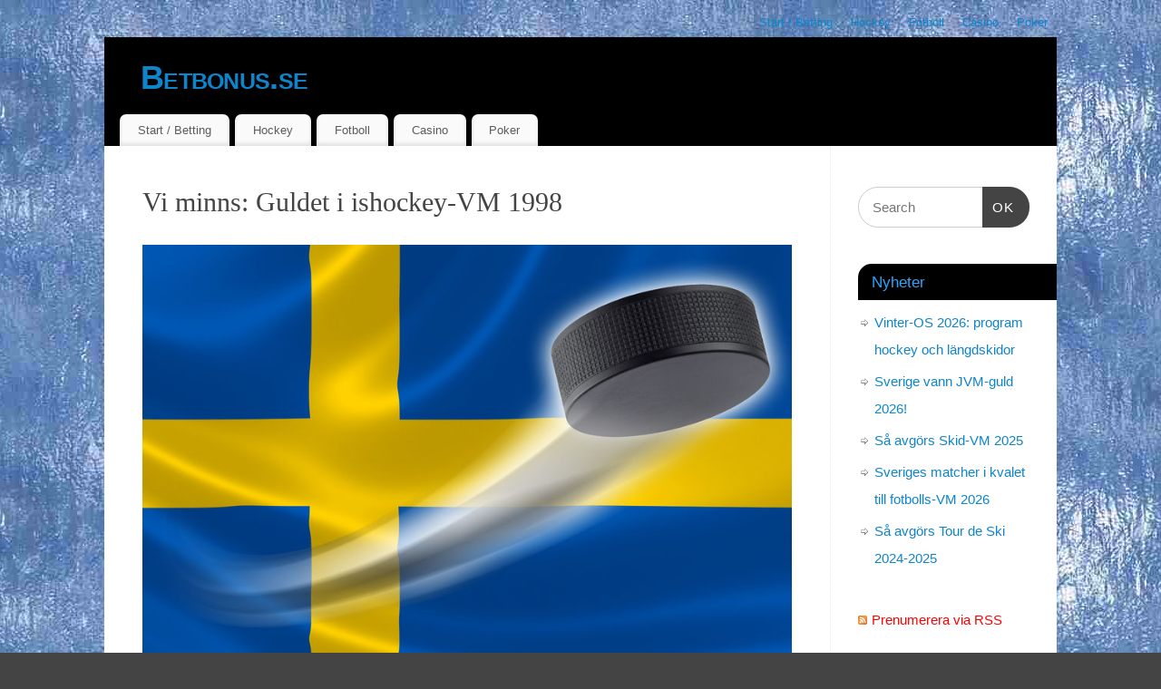

--- FILE ---
content_type: text/html; charset=UTF-8
request_url: https://www.betbonus.se/vi-minns-guldet-ishockey-vm-1998/
body_size: 15690
content:
<!DOCTYPE html>
<html lang="sv-SE">
<head>
<meta http-equiv="Content-Type" content="text/html; charset=UTF-8" />
<meta name="viewport" content="width=device-width, user-scalable=no, initial-scale=1.0, minimum-scale=1.0, maximum-scale=1.0">
<link rel="profile" href="https://gmpg.org/xfn/11" />
<link rel="pingback" href="https://www.betbonus.se/wordpress/xmlrpc.php" />
<meta name='robots' content='index, follow, max-image-preview:large, max-snippet:-1, max-video-preview:-1' />
	<style>img:is([sizes="auto" i], [sizes^="auto," i]) { contain-intrinsic-size: 3000px 1500px }</style>
	
	<!-- This site is optimized with the Yoast SEO plugin v26.8 - https://yoast.com/product/yoast-seo-wordpress/ -->
	<title>Vi minns: Guldet i ishockey-VM 1998 - Betbonus.se</title>
	<link rel="canonical" href="https://www.betbonus.se/vi-minns-guldet-ishockey-vm-1998/" />
	<meta property="og:locale" content="sv_SE" />
	<meta property="og:type" content="article" />
	<meta property="og:title" content="Vi minns: Guldet i ishockey-VM 1998 - Betbonus.se" />
	<meta property="og:description" content="Sportåret 1998 inleddes becksvart för Sverige och Tre Kronor med uttåg i kvartsfinalen i Vinter-OS i Nagano. Det var ett stjärnspäckat svenskt landslag som fick se sig besegrade av ärkerivalen Finland, som senare tog brons i turneringen. Sverige, och tränare Kent Forsberg, far till Peter Forsberg, fick dock chans till … Continue reading &rarr;" />
	<meta property="og:url" content="https://www.betbonus.se/vi-minns-guldet-ishockey-vm-1998/" />
	<meta property="og:site_name" content="Betbonus.se" />
	<meta property="article:published_time" content="2018-03-13T16:11:50+00:00" />
	<meta property="article:modified_time" content="2024-03-30T20:18:02+00:00" />
	<meta property="og:image" content="https://www.betbonus.se/wordpress/wp-content/uploads/2018/09/Team-Sweden.jpg" />
	<meta name="author" content="Betbonus" />
	<script type="application/ld+json" class="yoast-schema-graph">{"@context":"https://schema.org","@graph":[{"@type":"Article","@id":"https://www.betbonus.se/vi-minns-guldet-ishockey-vm-1998/#article","isPartOf":{"@id":"https://www.betbonus.se/vi-minns-guldet-ishockey-vm-1998/"},"author":{"name":"Betbonus","@id":"https://www.betbonus.se/#/schema/person/b6ca66af32366fe46aa1be11660eccdf"},"headline":"Vi minns: Guldet i ishockey-VM 1998","datePublished":"2018-03-13T16:11:50+00:00","dateModified":"2024-03-30T20:18:02+00:00","mainEntityOfPage":{"@id":"https://www.betbonus.se/vi-minns-guldet-ishockey-vm-1998/"},"wordCount":411,"image":{"@id":"https://www.betbonus.se/vi-minns-guldet-ishockey-vm-1998/#primaryimage"},"thumbnailUrl":"https://www.betbonus.se/wordpress/wp-content/uploads/2018/09/Team-Sweden.jpg","keywords":["hockeyvm","Trekronor"],"articleSection":["Hockey"],"inLanguage":"sv-SE"},{"@type":"WebPage","@id":"https://www.betbonus.se/vi-minns-guldet-ishockey-vm-1998/","url":"https://www.betbonus.se/vi-minns-guldet-ishockey-vm-1998/","name":"Vi minns: Guldet i ishockey-VM 1998 - Betbonus.se","isPartOf":{"@id":"https://www.betbonus.se/#website"},"primaryImageOfPage":{"@id":"https://www.betbonus.se/vi-minns-guldet-ishockey-vm-1998/#primaryimage"},"image":{"@id":"https://www.betbonus.se/vi-minns-guldet-ishockey-vm-1998/#primaryimage"},"thumbnailUrl":"https://www.betbonus.se/wordpress/wp-content/uploads/2018/09/Team-Sweden.jpg","datePublished":"2018-03-13T16:11:50+00:00","dateModified":"2024-03-30T20:18:02+00:00","author":{"@id":"https://www.betbonus.se/#/schema/person/b6ca66af32366fe46aa1be11660eccdf"},"breadcrumb":{"@id":"https://www.betbonus.se/vi-minns-guldet-ishockey-vm-1998/#breadcrumb"},"inLanguage":"sv-SE","potentialAction":[{"@type":"ReadAction","target":["https://www.betbonus.se/vi-minns-guldet-ishockey-vm-1998/"]}]},{"@type":"ImageObject","inLanguage":"sv-SE","@id":"https://www.betbonus.se/vi-minns-guldet-ishockey-vm-1998/#primaryimage","url":"https://www.betbonus.se/wordpress/wp-content/uploads/2018/09/Team-Sweden.jpg","contentUrl":"https://www.betbonus.se/wordpress/wp-content/uploads/2018/09/Team-Sweden.jpg","width":848,"height":565,"caption":"Team Sweden"},{"@type":"BreadcrumbList","@id":"https://www.betbonus.se/vi-minns-guldet-ishockey-vm-1998/#breadcrumb","itemListElement":[{"@type":"ListItem","position":1,"name":"Nyheter","item":"https://www.betbonus.se/nyheter/"},{"@type":"ListItem","position":2,"name":"Vi minns: Guldet i ishockey-VM 1998"}]},{"@type":"WebSite","@id":"https://www.betbonus.se/#website","url":"https://www.betbonus.se/","name":"Betbonus.se","description":"Sport och spel!","potentialAction":[{"@type":"SearchAction","target":{"@type":"EntryPoint","urlTemplate":"https://www.betbonus.se/?s={search_term_string}"},"query-input":{"@type":"PropertyValueSpecification","valueRequired":true,"valueName":"search_term_string"}}],"inLanguage":"sv-SE"},{"@type":"Person","@id":"https://www.betbonus.se/#/schema/person/b6ca66af32366fe46aa1be11660eccdf","name":"Betbonus","image":{"@type":"ImageObject","inLanguage":"sv-SE","@id":"https://www.betbonus.se/#/schema/person/image/","url":"https://secure.gravatar.com/avatar/046170dfad93546c7af5f160799d4f75f15f1389ac52b3fc6845a23e1cd77b0e?s=96&d=mm&r=g","contentUrl":"https://secure.gravatar.com/avatar/046170dfad93546c7af5f160799d4f75f15f1389ac52b3fc6845a23e1cd77b0e?s=96&d=mm&r=g","caption":"Betbonus"}}]}</script>
	<!-- / Yoast SEO plugin. -->


<link rel="alternate" type="application/rss+xml" title="Betbonus.se &raquo; Webbflöde" href="https://www.betbonus.se/feed/" />
<link rel="alternate" type="application/rss+xml" title="Betbonus.se &raquo; Kommentarsflöde" href="https://www.betbonus.se/comments/feed/" />
<link rel="alternate" type="application/rss+xml" title="Betbonus.se &raquo; Kommentarsflöde för Vi minns: Guldet i ishockey-VM 1998" href="https://www.betbonus.se/vi-minns-guldet-ishockey-vm-1998/feed/" />
		<!-- This site uses the Google Analytics by MonsterInsights plugin v9.11.1 - Using Analytics tracking - https://www.monsterinsights.com/ -->
							<script src="//www.googletagmanager.com/gtag/js?id=G-ECY48J7J5H"  data-cfasync="false" data-wpfc-render="false" type="text/javascript" async></script>
			<script data-cfasync="false" data-wpfc-render="false" type="text/javascript">
				var mi_version = '9.11.1';
				var mi_track_user = true;
				var mi_no_track_reason = '';
								var MonsterInsightsDefaultLocations = {"page_location":"https:\/\/www.betbonus.se\/vi-minns-guldet-ishockey-vm-1998\/"};
								if ( typeof MonsterInsightsPrivacyGuardFilter === 'function' ) {
					var MonsterInsightsLocations = (typeof MonsterInsightsExcludeQuery === 'object') ? MonsterInsightsPrivacyGuardFilter( MonsterInsightsExcludeQuery ) : MonsterInsightsPrivacyGuardFilter( MonsterInsightsDefaultLocations );
				} else {
					var MonsterInsightsLocations = (typeof MonsterInsightsExcludeQuery === 'object') ? MonsterInsightsExcludeQuery : MonsterInsightsDefaultLocations;
				}

								var disableStrs = [
										'ga-disable-G-ECY48J7J5H',
									];

				/* Function to detect opted out users */
				function __gtagTrackerIsOptedOut() {
					for (var index = 0; index < disableStrs.length; index++) {
						if (document.cookie.indexOf(disableStrs[index] + '=true') > -1) {
							return true;
						}
					}

					return false;
				}

				/* Disable tracking if the opt-out cookie exists. */
				if (__gtagTrackerIsOptedOut()) {
					for (var index = 0; index < disableStrs.length; index++) {
						window[disableStrs[index]] = true;
					}
				}

				/* Opt-out function */
				function __gtagTrackerOptout() {
					for (var index = 0; index < disableStrs.length; index++) {
						document.cookie = disableStrs[index] + '=true; expires=Thu, 31 Dec 2099 23:59:59 UTC; path=/';
						window[disableStrs[index]] = true;
					}
				}

				if ('undefined' === typeof gaOptout) {
					function gaOptout() {
						__gtagTrackerOptout();
					}
				}
								window.dataLayer = window.dataLayer || [];

				window.MonsterInsightsDualTracker = {
					helpers: {},
					trackers: {},
				};
				if (mi_track_user) {
					function __gtagDataLayer() {
						dataLayer.push(arguments);
					}

					function __gtagTracker(type, name, parameters) {
						if (!parameters) {
							parameters = {};
						}

						if (parameters.send_to) {
							__gtagDataLayer.apply(null, arguments);
							return;
						}

						if (type === 'event') {
														parameters.send_to = monsterinsights_frontend.v4_id;
							var hookName = name;
							if (typeof parameters['event_category'] !== 'undefined') {
								hookName = parameters['event_category'] + ':' + name;
							}

							if (typeof MonsterInsightsDualTracker.trackers[hookName] !== 'undefined') {
								MonsterInsightsDualTracker.trackers[hookName](parameters);
							} else {
								__gtagDataLayer('event', name, parameters);
							}
							
						} else {
							__gtagDataLayer.apply(null, arguments);
						}
					}

					__gtagTracker('js', new Date());
					__gtagTracker('set', {
						'developer_id.dZGIzZG': true,
											});
					if ( MonsterInsightsLocations.page_location ) {
						__gtagTracker('set', MonsterInsightsLocations);
					}
										__gtagTracker('config', 'G-ECY48J7J5H', {"forceSSL":"true"} );
										window.gtag = __gtagTracker;										(function () {
						/* https://developers.google.com/analytics/devguides/collection/analyticsjs/ */
						/* ga and __gaTracker compatibility shim. */
						var noopfn = function () {
							return null;
						};
						var newtracker = function () {
							return new Tracker();
						};
						var Tracker = function () {
							return null;
						};
						var p = Tracker.prototype;
						p.get = noopfn;
						p.set = noopfn;
						p.send = function () {
							var args = Array.prototype.slice.call(arguments);
							args.unshift('send');
							__gaTracker.apply(null, args);
						};
						var __gaTracker = function () {
							var len = arguments.length;
							if (len === 0) {
								return;
							}
							var f = arguments[len - 1];
							if (typeof f !== 'object' || f === null || typeof f.hitCallback !== 'function') {
								if ('send' === arguments[0]) {
									var hitConverted, hitObject = false, action;
									if ('event' === arguments[1]) {
										if ('undefined' !== typeof arguments[3]) {
											hitObject = {
												'eventAction': arguments[3],
												'eventCategory': arguments[2],
												'eventLabel': arguments[4],
												'value': arguments[5] ? arguments[5] : 1,
											}
										}
									}
									if ('pageview' === arguments[1]) {
										if ('undefined' !== typeof arguments[2]) {
											hitObject = {
												'eventAction': 'page_view',
												'page_path': arguments[2],
											}
										}
									}
									if (typeof arguments[2] === 'object') {
										hitObject = arguments[2];
									}
									if (typeof arguments[5] === 'object') {
										Object.assign(hitObject, arguments[5]);
									}
									if ('undefined' !== typeof arguments[1].hitType) {
										hitObject = arguments[1];
										if ('pageview' === hitObject.hitType) {
											hitObject.eventAction = 'page_view';
										}
									}
									if (hitObject) {
										action = 'timing' === arguments[1].hitType ? 'timing_complete' : hitObject.eventAction;
										hitConverted = mapArgs(hitObject);
										__gtagTracker('event', action, hitConverted);
									}
								}
								return;
							}

							function mapArgs(args) {
								var arg, hit = {};
								var gaMap = {
									'eventCategory': 'event_category',
									'eventAction': 'event_action',
									'eventLabel': 'event_label',
									'eventValue': 'event_value',
									'nonInteraction': 'non_interaction',
									'timingCategory': 'event_category',
									'timingVar': 'name',
									'timingValue': 'value',
									'timingLabel': 'event_label',
									'page': 'page_path',
									'location': 'page_location',
									'title': 'page_title',
									'referrer' : 'page_referrer',
								};
								for (arg in args) {
																		if (!(!args.hasOwnProperty(arg) || !gaMap.hasOwnProperty(arg))) {
										hit[gaMap[arg]] = args[arg];
									} else {
										hit[arg] = args[arg];
									}
								}
								return hit;
							}

							try {
								f.hitCallback();
							} catch (ex) {
							}
						};
						__gaTracker.create = newtracker;
						__gaTracker.getByName = newtracker;
						__gaTracker.getAll = function () {
							return [];
						};
						__gaTracker.remove = noopfn;
						__gaTracker.loaded = true;
						window['__gaTracker'] = __gaTracker;
					})();
									} else {
										console.log("");
					(function () {
						function __gtagTracker() {
							return null;
						}

						window['__gtagTracker'] = __gtagTracker;
						window['gtag'] = __gtagTracker;
					})();
									}
			</script>
							<!-- / Google Analytics by MonsterInsights -->
		<script type="text/javascript">
/* <![CDATA[ */
window._wpemojiSettings = {"baseUrl":"https:\/\/s.w.org\/images\/core\/emoji\/16.0.1\/72x72\/","ext":".png","svgUrl":"https:\/\/s.w.org\/images\/core\/emoji\/16.0.1\/svg\/","svgExt":".svg","source":{"concatemoji":"https:\/\/www.betbonus.se\/wordpress\/wp-includes\/js\/wp-emoji-release.min.js?ver=5d542aa87ca53c0f686ea7ab00016ec0"}};
/*! This file is auto-generated */
!function(s,n){var o,i,e;function c(e){try{var t={supportTests:e,timestamp:(new Date).valueOf()};sessionStorage.setItem(o,JSON.stringify(t))}catch(e){}}function p(e,t,n){e.clearRect(0,0,e.canvas.width,e.canvas.height),e.fillText(t,0,0);var t=new Uint32Array(e.getImageData(0,0,e.canvas.width,e.canvas.height).data),a=(e.clearRect(0,0,e.canvas.width,e.canvas.height),e.fillText(n,0,0),new Uint32Array(e.getImageData(0,0,e.canvas.width,e.canvas.height).data));return t.every(function(e,t){return e===a[t]})}function u(e,t){e.clearRect(0,0,e.canvas.width,e.canvas.height),e.fillText(t,0,0);for(var n=e.getImageData(16,16,1,1),a=0;a<n.data.length;a++)if(0!==n.data[a])return!1;return!0}function f(e,t,n,a){switch(t){case"flag":return n(e,"\ud83c\udff3\ufe0f\u200d\u26a7\ufe0f","\ud83c\udff3\ufe0f\u200b\u26a7\ufe0f")?!1:!n(e,"\ud83c\udde8\ud83c\uddf6","\ud83c\udde8\u200b\ud83c\uddf6")&&!n(e,"\ud83c\udff4\udb40\udc67\udb40\udc62\udb40\udc65\udb40\udc6e\udb40\udc67\udb40\udc7f","\ud83c\udff4\u200b\udb40\udc67\u200b\udb40\udc62\u200b\udb40\udc65\u200b\udb40\udc6e\u200b\udb40\udc67\u200b\udb40\udc7f");case"emoji":return!a(e,"\ud83e\udedf")}return!1}function g(e,t,n,a){var r="undefined"!=typeof WorkerGlobalScope&&self instanceof WorkerGlobalScope?new OffscreenCanvas(300,150):s.createElement("canvas"),o=r.getContext("2d",{willReadFrequently:!0}),i=(o.textBaseline="top",o.font="600 32px Arial",{});return e.forEach(function(e){i[e]=t(o,e,n,a)}),i}function t(e){var t=s.createElement("script");t.src=e,t.defer=!0,s.head.appendChild(t)}"undefined"!=typeof Promise&&(o="wpEmojiSettingsSupports",i=["flag","emoji"],n.supports={everything:!0,everythingExceptFlag:!0},e=new Promise(function(e){s.addEventListener("DOMContentLoaded",e,{once:!0})}),new Promise(function(t){var n=function(){try{var e=JSON.parse(sessionStorage.getItem(o));if("object"==typeof e&&"number"==typeof e.timestamp&&(new Date).valueOf()<e.timestamp+604800&&"object"==typeof e.supportTests)return e.supportTests}catch(e){}return null}();if(!n){if("undefined"!=typeof Worker&&"undefined"!=typeof OffscreenCanvas&&"undefined"!=typeof URL&&URL.createObjectURL&&"undefined"!=typeof Blob)try{var e="postMessage("+g.toString()+"("+[JSON.stringify(i),f.toString(),p.toString(),u.toString()].join(",")+"));",a=new Blob([e],{type:"text/javascript"}),r=new Worker(URL.createObjectURL(a),{name:"wpTestEmojiSupports"});return void(r.onmessage=function(e){c(n=e.data),r.terminate(),t(n)})}catch(e){}c(n=g(i,f,p,u))}t(n)}).then(function(e){for(var t in e)n.supports[t]=e[t],n.supports.everything=n.supports.everything&&n.supports[t],"flag"!==t&&(n.supports.everythingExceptFlag=n.supports.everythingExceptFlag&&n.supports[t]);n.supports.everythingExceptFlag=n.supports.everythingExceptFlag&&!n.supports.flag,n.DOMReady=!1,n.readyCallback=function(){n.DOMReady=!0}}).then(function(){return e}).then(function(){var e;n.supports.everything||(n.readyCallback(),(e=n.source||{}).concatemoji?t(e.concatemoji):e.wpemoji&&e.twemoji&&(t(e.twemoji),t(e.wpemoji)))}))}((window,document),window._wpemojiSettings);
/* ]]> */
</script>
<style id='wp-emoji-styles-inline-css' type='text/css'>

	img.wp-smiley, img.emoji {
		display: inline !important;
		border: none !important;
		box-shadow: none !important;
		height: 1em !important;
		width: 1em !important;
		margin: 0 0.07em !important;
		vertical-align: -0.1em !important;
		background: none !important;
		padding: 0 !important;
	}
</style>
<link rel='stylesheet' id='wp-block-library-css' href='https://www.betbonus.se/wordpress/wp-includes/css/dist/block-library/style.min.css?ver=5d542aa87ca53c0f686ea7ab00016ec0' type='text/css' media='all' />
<style id='classic-theme-styles-inline-css' type='text/css'>
/*! This file is auto-generated */
.wp-block-button__link{color:#fff;background-color:#32373c;border-radius:9999px;box-shadow:none;text-decoration:none;padding:calc(.667em + 2px) calc(1.333em + 2px);font-size:1.125em}.wp-block-file__button{background:#32373c;color:#fff;text-decoration:none}
</style>
<style id='global-styles-inline-css' type='text/css'>
:root{--wp--preset--aspect-ratio--square: 1;--wp--preset--aspect-ratio--4-3: 4/3;--wp--preset--aspect-ratio--3-4: 3/4;--wp--preset--aspect-ratio--3-2: 3/2;--wp--preset--aspect-ratio--2-3: 2/3;--wp--preset--aspect-ratio--16-9: 16/9;--wp--preset--aspect-ratio--9-16: 9/16;--wp--preset--color--black: #000000;--wp--preset--color--cyan-bluish-gray: #abb8c3;--wp--preset--color--white: #ffffff;--wp--preset--color--pale-pink: #f78da7;--wp--preset--color--vivid-red: #cf2e2e;--wp--preset--color--luminous-vivid-orange: #ff6900;--wp--preset--color--luminous-vivid-amber: #fcb900;--wp--preset--color--light-green-cyan: #7bdcb5;--wp--preset--color--vivid-green-cyan: #00d084;--wp--preset--color--pale-cyan-blue: #8ed1fc;--wp--preset--color--vivid-cyan-blue: #0693e3;--wp--preset--color--vivid-purple: #9b51e0;--wp--preset--gradient--vivid-cyan-blue-to-vivid-purple: linear-gradient(135deg,rgba(6,147,227,1) 0%,rgb(155,81,224) 100%);--wp--preset--gradient--light-green-cyan-to-vivid-green-cyan: linear-gradient(135deg,rgb(122,220,180) 0%,rgb(0,208,130) 100%);--wp--preset--gradient--luminous-vivid-amber-to-luminous-vivid-orange: linear-gradient(135deg,rgba(252,185,0,1) 0%,rgba(255,105,0,1) 100%);--wp--preset--gradient--luminous-vivid-orange-to-vivid-red: linear-gradient(135deg,rgba(255,105,0,1) 0%,rgb(207,46,46) 100%);--wp--preset--gradient--very-light-gray-to-cyan-bluish-gray: linear-gradient(135deg,rgb(238,238,238) 0%,rgb(169,184,195) 100%);--wp--preset--gradient--cool-to-warm-spectrum: linear-gradient(135deg,rgb(74,234,220) 0%,rgb(151,120,209) 20%,rgb(207,42,186) 40%,rgb(238,44,130) 60%,rgb(251,105,98) 80%,rgb(254,248,76) 100%);--wp--preset--gradient--blush-light-purple: linear-gradient(135deg,rgb(255,206,236) 0%,rgb(152,150,240) 100%);--wp--preset--gradient--blush-bordeaux: linear-gradient(135deg,rgb(254,205,165) 0%,rgb(254,45,45) 50%,rgb(107,0,62) 100%);--wp--preset--gradient--luminous-dusk: linear-gradient(135deg,rgb(255,203,112) 0%,rgb(199,81,192) 50%,rgb(65,88,208) 100%);--wp--preset--gradient--pale-ocean: linear-gradient(135deg,rgb(255,245,203) 0%,rgb(182,227,212) 50%,rgb(51,167,181) 100%);--wp--preset--gradient--electric-grass: linear-gradient(135deg,rgb(202,248,128) 0%,rgb(113,206,126) 100%);--wp--preset--gradient--midnight: linear-gradient(135deg,rgb(2,3,129) 0%,rgb(40,116,252) 100%);--wp--preset--font-size--small: 13px;--wp--preset--font-size--medium: 20px;--wp--preset--font-size--large: 36px;--wp--preset--font-size--x-large: 42px;--wp--preset--spacing--20: 0.44rem;--wp--preset--spacing--30: 0.67rem;--wp--preset--spacing--40: 1rem;--wp--preset--spacing--50: 1.5rem;--wp--preset--spacing--60: 2.25rem;--wp--preset--spacing--70: 3.38rem;--wp--preset--spacing--80: 5.06rem;--wp--preset--shadow--natural: 6px 6px 9px rgba(0, 0, 0, 0.2);--wp--preset--shadow--deep: 12px 12px 50px rgba(0, 0, 0, 0.4);--wp--preset--shadow--sharp: 6px 6px 0px rgba(0, 0, 0, 0.2);--wp--preset--shadow--outlined: 6px 6px 0px -3px rgba(255, 255, 255, 1), 6px 6px rgba(0, 0, 0, 1);--wp--preset--shadow--crisp: 6px 6px 0px rgba(0, 0, 0, 1);}:where(.is-layout-flex){gap: 0.5em;}:where(.is-layout-grid){gap: 0.5em;}body .is-layout-flex{display: flex;}.is-layout-flex{flex-wrap: wrap;align-items: center;}.is-layout-flex > :is(*, div){margin: 0;}body .is-layout-grid{display: grid;}.is-layout-grid > :is(*, div){margin: 0;}:where(.wp-block-columns.is-layout-flex){gap: 2em;}:where(.wp-block-columns.is-layout-grid){gap: 2em;}:where(.wp-block-post-template.is-layout-flex){gap: 1.25em;}:where(.wp-block-post-template.is-layout-grid){gap: 1.25em;}.has-black-color{color: var(--wp--preset--color--black) !important;}.has-cyan-bluish-gray-color{color: var(--wp--preset--color--cyan-bluish-gray) !important;}.has-white-color{color: var(--wp--preset--color--white) !important;}.has-pale-pink-color{color: var(--wp--preset--color--pale-pink) !important;}.has-vivid-red-color{color: var(--wp--preset--color--vivid-red) !important;}.has-luminous-vivid-orange-color{color: var(--wp--preset--color--luminous-vivid-orange) !important;}.has-luminous-vivid-amber-color{color: var(--wp--preset--color--luminous-vivid-amber) !important;}.has-light-green-cyan-color{color: var(--wp--preset--color--light-green-cyan) !important;}.has-vivid-green-cyan-color{color: var(--wp--preset--color--vivid-green-cyan) !important;}.has-pale-cyan-blue-color{color: var(--wp--preset--color--pale-cyan-blue) !important;}.has-vivid-cyan-blue-color{color: var(--wp--preset--color--vivid-cyan-blue) !important;}.has-vivid-purple-color{color: var(--wp--preset--color--vivid-purple) !important;}.has-black-background-color{background-color: var(--wp--preset--color--black) !important;}.has-cyan-bluish-gray-background-color{background-color: var(--wp--preset--color--cyan-bluish-gray) !important;}.has-white-background-color{background-color: var(--wp--preset--color--white) !important;}.has-pale-pink-background-color{background-color: var(--wp--preset--color--pale-pink) !important;}.has-vivid-red-background-color{background-color: var(--wp--preset--color--vivid-red) !important;}.has-luminous-vivid-orange-background-color{background-color: var(--wp--preset--color--luminous-vivid-orange) !important;}.has-luminous-vivid-amber-background-color{background-color: var(--wp--preset--color--luminous-vivid-amber) !important;}.has-light-green-cyan-background-color{background-color: var(--wp--preset--color--light-green-cyan) !important;}.has-vivid-green-cyan-background-color{background-color: var(--wp--preset--color--vivid-green-cyan) !important;}.has-pale-cyan-blue-background-color{background-color: var(--wp--preset--color--pale-cyan-blue) !important;}.has-vivid-cyan-blue-background-color{background-color: var(--wp--preset--color--vivid-cyan-blue) !important;}.has-vivid-purple-background-color{background-color: var(--wp--preset--color--vivid-purple) !important;}.has-black-border-color{border-color: var(--wp--preset--color--black) !important;}.has-cyan-bluish-gray-border-color{border-color: var(--wp--preset--color--cyan-bluish-gray) !important;}.has-white-border-color{border-color: var(--wp--preset--color--white) !important;}.has-pale-pink-border-color{border-color: var(--wp--preset--color--pale-pink) !important;}.has-vivid-red-border-color{border-color: var(--wp--preset--color--vivid-red) !important;}.has-luminous-vivid-orange-border-color{border-color: var(--wp--preset--color--luminous-vivid-orange) !important;}.has-luminous-vivid-amber-border-color{border-color: var(--wp--preset--color--luminous-vivid-amber) !important;}.has-light-green-cyan-border-color{border-color: var(--wp--preset--color--light-green-cyan) !important;}.has-vivid-green-cyan-border-color{border-color: var(--wp--preset--color--vivid-green-cyan) !important;}.has-pale-cyan-blue-border-color{border-color: var(--wp--preset--color--pale-cyan-blue) !important;}.has-vivid-cyan-blue-border-color{border-color: var(--wp--preset--color--vivid-cyan-blue) !important;}.has-vivid-purple-border-color{border-color: var(--wp--preset--color--vivid-purple) !important;}.has-vivid-cyan-blue-to-vivid-purple-gradient-background{background: var(--wp--preset--gradient--vivid-cyan-blue-to-vivid-purple) !important;}.has-light-green-cyan-to-vivid-green-cyan-gradient-background{background: var(--wp--preset--gradient--light-green-cyan-to-vivid-green-cyan) !important;}.has-luminous-vivid-amber-to-luminous-vivid-orange-gradient-background{background: var(--wp--preset--gradient--luminous-vivid-amber-to-luminous-vivid-orange) !important;}.has-luminous-vivid-orange-to-vivid-red-gradient-background{background: var(--wp--preset--gradient--luminous-vivid-orange-to-vivid-red) !important;}.has-very-light-gray-to-cyan-bluish-gray-gradient-background{background: var(--wp--preset--gradient--very-light-gray-to-cyan-bluish-gray) !important;}.has-cool-to-warm-spectrum-gradient-background{background: var(--wp--preset--gradient--cool-to-warm-spectrum) !important;}.has-blush-light-purple-gradient-background{background: var(--wp--preset--gradient--blush-light-purple) !important;}.has-blush-bordeaux-gradient-background{background: var(--wp--preset--gradient--blush-bordeaux) !important;}.has-luminous-dusk-gradient-background{background: var(--wp--preset--gradient--luminous-dusk) !important;}.has-pale-ocean-gradient-background{background: var(--wp--preset--gradient--pale-ocean) !important;}.has-electric-grass-gradient-background{background: var(--wp--preset--gradient--electric-grass) !important;}.has-midnight-gradient-background{background: var(--wp--preset--gradient--midnight) !important;}.has-small-font-size{font-size: var(--wp--preset--font-size--small) !important;}.has-medium-font-size{font-size: var(--wp--preset--font-size--medium) !important;}.has-large-font-size{font-size: var(--wp--preset--font-size--large) !important;}.has-x-large-font-size{font-size: var(--wp--preset--font-size--x-large) !important;}
:where(.wp-block-post-template.is-layout-flex){gap: 1.25em;}:where(.wp-block-post-template.is-layout-grid){gap: 1.25em;}
:where(.wp-block-columns.is-layout-flex){gap: 2em;}:where(.wp-block-columns.is-layout-grid){gap: 2em;}
:root :where(.wp-block-pullquote){font-size: 1.5em;line-height: 1.6;}
</style>
<link rel='stylesheet' id='mantra-style-css' href='https://www.betbonus.se/wordpress/wp-content/themes/mantra/style.css?ver=3.3.3' type='text/css' media='all' />
<style id='mantra-style-inline-css' type='text/css'>
 #wrapper { max-width: 1050px; } #content { width: 100%; max-width:800px; max-width: calc( 100% - 250px ); } #primary, #secondary { width:250px; } #primary .widget-title, #secondary .widget-title { margin-right: -2em; text-align: left; } html { font-size:14px; } body, input, textarea {font-family:Segoe UI, Arial, sans-serif; } #content h1.entry-title a, #content h2.entry-title a, #content h1.entry-title, #content h2.entry-title, #front-text1 h2, #front-text2 h2 {font-family:Georgia, Times New Roman, Times, serif; } .widget-area {font-family:Helvetica, sans-serif; } .entry-content h1, .entry-content h2, .entry-content h3, .entry-content h4, .entry-content h5, .entry-content h6 {font-family:Georgia, Times New Roman, Times, serif; } .nocomments, .nocomments2 {display:none;} #header-container > div { margin-top:20px; } #header-container > div { margin-left:40px; } body { background-color:#444444 !important; } #header { background-color:#000000; } #footer { background-color:#222222; } #footer2 { background-color:#171717; } #site-title span a { color:#0D85CC; } #site-description { color:#999999; } #content, .column-text, #front-text3, #front-text4 { color:#333333 ;} .widget-area a:link, .widget-area a:visited, a:link, a:visited ,#searchform #s:hover, #container #s:hover, #access a:hover, #wp-calendar tbody td a, #site-info a, #site-copyright a, #access li:hover > a, #access ul ul:hover > a { color:#0D85CC; } a:hover, .entry-meta a:hover, .entry-utility a:hover, .widget-area a:hover { color:#12a7ff; } #content .entry-title a, #content .entry-title, #content h1, #content h2, #content h3, #content h4, #content h5, #content h6 { color:#444444; } #content .entry-title a:hover { color:#000000; } .widget-title { background-color:#000000; } .widget-title { color:#2EA5FD; } #footer-widget-area .widget-title { color:#0C85CD; } #footer-widget-area a { color:#666666; } #footer-widget-area a:hover { color:#888888; } body .wp-caption { background-image:url(https://www.betbonus.se/wordpress/wp-content/themes/mantra/resources/images/pins/mantra_dot.png); } .entry-meta .comments-link, .entry-meta2 .comments-link { display:none; } .entry-meta .author { display:none; } .entry-content p:not(:last-child), .entry-content ul, .entry-summary ul, .entry-content ol, .entry-summary ol { margin-bottom:1.5em;} .entry-meta .entry-time { display:none; } #content .entry-meta, #content .entry-header div.entry-meta2 > * { display:none; } #branding { height:75px ;} 
/* Mantra Custom CSS */
</style>
<link rel='stylesheet' id='mantra-mobile-css' href='https://www.betbonus.se/wordpress/wp-content/themes/mantra/resources/css/style-mobile.css?ver=3.3.3' type='text/css' media='all' />
<link rel='stylesheet' id='slb_core-css' href='https://www.betbonus.se/wordpress/wp-content/plugins/simple-lightbox/client/css/app.css?ver=2.9.4' type='text/css' media='all' />
<script type="text/javascript" src="https://www.betbonus.se/wordpress/wp-content/plugins/google-analytics-for-wordpress/assets/js/frontend-gtag.min.js?ver=9.11.1" id="monsterinsights-frontend-script-js" async="async" data-wp-strategy="async"></script>
<script data-cfasync="false" data-wpfc-render="false" type="text/javascript" id='monsterinsights-frontend-script-js-extra'>/* <![CDATA[ */
var monsterinsights_frontend = {"js_events_tracking":"true","download_extensions":"doc,pdf,ppt,zip,xls,docx,pptx,xlsx","inbound_paths":"[]","home_url":"https:\/\/www.betbonus.se","hash_tracking":"false","v4_id":"G-ECY48J7J5H"};/* ]]> */
</script>
<script type="text/javascript" src="https://www.betbonus.se/wordpress/wp-includes/js/jquery/jquery.min.js?ver=3.7.1" id="jquery-core-js"></script>
<script type="text/javascript" src="https://www.betbonus.se/wordpress/wp-includes/js/jquery/jquery-migrate.min.js?ver=3.4.1" id="jquery-migrate-js"></script>
<script type="text/javascript" id="mantra-frontend-js-extra">
/* <![CDATA[ */
var mantra_options = {"responsive":"1","image_class":"imageNone","equalize_sidebars":"0"};
/* ]]> */
</script>
<script type="text/javascript" src="https://www.betbonus.se/wordpress/wp-content/themes/mantra/resources/js/frontend.js?ver=3.3.3" id="mantra-frontend-js"></script>
<link rel="https://api.w.org/" href="https://www.betbonus.se/wp-json/" /><link rel="alternate" title="JSON" type="application/json" href="https://www.betbonus.se/wp-json/wp/v2/posts/2838" /><link rel="EditURI" type="application/rsd+xml" title="RSD" href="https://www.betbonus.se/wordpress/xmlrpc.php?rsd" />
<link rel="alternate" title="oEmbed (JSON)" type="application/json+oembed" href="https://www.betbonus.se/wp-json/oembed/1.0/embed?url=https%3A%2F%2Fwww.betbonus.se%2Fvi-minns-guldet-ishockey-vm-1998%2F&#038;lang=sv" />
<link rel="alternate" title="oEmbed (XML)" type="text/xml+oembed" href="https://www.betbonus.se/wp-json/oembed/1.0/embed?url=https%3A%2F%2Fwww.betbonus.se%2Fvi-minns-guldet-ishockey-vm-1998%2F&#038;format=xml&#038;lang=sv" />
<!--[if lte IE 8]> <style type="text/css" media="screen"> #access ul li, .edit-link a , #footer-widget-area .widget-title, .entry-meta,.entry-meta .comments-link, .short-button-light, .short-button-dark ,.short-button-color ,blockquote { position:relative; behavior: url(https://www.betbonus.se/wordpress/wp-content/themes/mantra/resources/js/PIE/PIE.php); } #access ul ul { -pie-box-shadow:0px 5px 5px #999; } #access ul li.current_page_item, #access ul li.current-menu-item , #access ul li ,#access ul ul ,#access ul ul li, .commentlist li.comment ,.commentlist .avatar, .nivo-caption, .theme-default .nivoSlider { behavior: url(https://www.betbonus.se/wordpress/wp-content/themes/mantra/resources/js/PIE/PIE.php); } </style> <![endif]--><style type="text/css" id="custom-background-css">
body.custom-background { background-image: url("https://www.betbonus.se/wordpress/wp-content/uploads/2016/03/icebackground2.jpg"); background-position: center top; background-size: auto; background-repeat: repeat; background-attachment: fixed; }
</style>
	<!--[if lt IE 9]>
	<script>
	document.createElement('header');
	document.createElement('nav');
	document.createElement('section');
	document.createElement('article');
	document.createElement('aside');
	document.createElement('footer');
	document.createElement('hgroup');
	</script>
	<![endif]--> <style id="sccss">	/* 
	Max width before this PARTICULAR table gets nasty
	This query will take effect for any screen smaller than 760px
	and also iPads specifically.
	*/
	@media 
	only screen and (max-width: 480px),
	(min-device-width: 320px) and (max-device-width: 568px)  {
	
		/* Force table to not be like tables anymore */
		table, thead, tbody, th, td, tr { 
			display: block; 
		}
		
		/* Hide table headers (but not display: none;, for accessibility) */
		thead tr { 
			position: absolute;
			top: -9999px;
			left: -9999px;
		}
		
		tr { border: 1px solid #ccc; }
		
		td { 
			/* Behave  like a "row" */
			border: none;
			border-bottom: 1px solid #eee; 
			position: relative;
			padding-left: 5%; 
		}
		
		td:before { 
			/* Now like a table header */
			position: absolute;
			/* Top/left values mimic padding */
			top: 6px;
			left: 6px;
			width: 45%; 
			padding-right: 10px; 
			white-space: nowrap;
		}
		
		/*
		Label the data
		*/
		
	}
	
	/* Smartphones (portrait and landscape) ----------- */
	@media only screen
	and (min-device-width : 320px)
	and (max-device-width : 480px) {
		body { 
			padding: 0; 
			margin: 0; 
			width: 320px; }
		}
	
	
	}
	* { 
	margin: 0; 
	padding: 0; 
}
</style></head>
<body data-rsssl=1 class="wp-singular post-template-default single single-post postid-2838 single-format-standard custom-background wp-theme-mantra mantra-image-none mantra-caption-light mantra-hratio-0 mantra-sidebar-right mantra-menu-left">
	    <div id="toTop"><i class="crycon-back2top"></i> </div>
		
<div id="wrapper" class="hfeed">

<nav class="topmenu"><ul id="menu-huvudmeny" class="menu"><li id="menu-item-60" class="menu-item menu-item-type-post_type menu-item-object-page menu-item-home menu-item-60"><a href="https://www.betbonus.se/">Start / Betting</a></li>
<li id="menu-item-1235" class="menu-item menu-item-type-taxonomy menu-item-object-category current-post-ancestor current-menu-parent current-post-parent menu-item-1235"><a href="https://www.betbonus.se/category/hockey/">Hockey</a></li>
<li id="menu-item-3851" class="menu-item menu-item-type-taxonomy menu-item-object-category menu-item-3851"><a href="https://www.betbonus.se/category/fotboll/">Fotboll</a></li>
<li id="menu-item-64" class="menu-item menu-item-type-post_type menu-item-object-page menu-item-64"><a href="https://www.betbonus.se/casino/">Casino</a></li>
<li id="menu-item-3920" class="menu-item menu-item-type-post_type menu-item-object-page menu-item-3920"><a href="https://www.betbonus.se/poker/">Poker</a></li>
</ul></nav>
<header id="header">

		<div id="masthead">

			<div id="branding" role="banner" >

				
	<div id="header-container">

				<div>
				<div id="site-title">
					<span> <a href="https://www.betbonus.se/" title="Betbonus.se" rel="home">Betbonus.se</a> </span>
				</div>
				<div id="site-description" >Sport och spel!</div>
			</div> 	</div> <!-- #header-container -->
					<div style="clear:both;"></div>

			</div><!-- #branding -->

            <a id="nav-toggle"><span>&nbsp; Menu</span></a>
			<nav id="access" class="jssafe" role="navigation">

					<div class="skip-link screen-reader-text"><a href="#content" title="Skip to content">Skip to content</a></div>
	<div class="menu"><ul id="prime_nav" class="menu"><li class="menu-item menu-item-type-post_type menu-item-object-page menu-item-home menu-item-has-children menu-item-60"><a href="https://www.betbonus.se/">Start / Betting</a>
<ul class="sub-menu">
	<li id="menu-item-3918" class="menu-item menu-item-type-post_type menu-item-object-page menu-item-3918"><a href="https://www.betbonus.se/odds/insattningsbonus/">Insättningsbonus</a></li>
	<li id="menu-item-3919" class="menu-item menu-item-type-post_type menu-item-object-page menu-item-3919"><a href="https://www.betbonus.se/odds/overodds-oddskalkylator/">Överodds &#038; oddskalkylator</a></li>
</ul>
</li>
<li class="menu-item menu-item-type-taxonomy menu-item-object-category current-post-ancestor current-menu-parent current-post-parent menu-item-1235"><a href="https://www.betbonus.se/category/hockey/">Hockey</a></li>
<li class="menu-item menu-item-type-taxonomy menu-item-object-category menu-item-3851"><a href="https://www.betbonus.se/category/fotboll/">Fotboll</a></li>
<li class="menu-item menu-item-type-post_type menu-item-object-page menu-item-has-children menu-item-64"><a href="https://www.betbonus.se/casino/">Casino</a>
<ul class="sub-menu">
	<li id="menu-item-3913" class="menu-item menu-item-type-post_type menu-item-object-page menu-item-3913"><a href="https://www.betbonus.se/casino/black-jack-strategi/">Black Jack strategi</a></li>
	<li id="menu-item-3914" class="menu-item menu-item-type-post_type menu-item-object-page menu-item-3914"><a href="https://www.betbonus.se/casino/casinohistoria/">Casinohistoria</a></li>
	<li id="menu-item-3915" class="menu-item menu-item-type-post_type menu-item-object-page menu-item-3915"><a href="https://www.betbonus.se/casino/hur-raknar-man-kort/">Hur räknar man kort?</a></li>
	<li id="menu-item-3917" class="menu-item menu-item-type-post_type menu-item-object-page menu-item-3917"><a href="https://www.betbonus.se/casino/strategi-roulette/">Strategi för Roulette</a></li>
	<li id="menu-item-3927" class="menu-item menu-item-type-post_type menu-item-object-page menu-item-3927"><a href="https://www.betbonus.se/casino/recensioner-casinon/">Recensioner</a></li>
	<li id="menu-item-3928" class="menu-item menu-item-type-post_type menu-item-object-page menu-item-3928"><a href="https://www.betbonus.se/casino/recensioner-spelautomater/">Spelautomater</a></li>
</ul>
</li>
<li class="menu-item menu-item-type-post_type menu-item-object-page menu-item-has-children menu-item-3920"><a href="https://www.betbonus.se/poker/">Poker</a>
<ul class="sub-menu">
	<li id="menu-item-3922" class="menu-item menu-item-type-post_type menu-item-object-page menu-item-3922"><a href="https://www.betbonus.se/poker/texas-holdem-regler/">Texas Hold&#8217;em regler</a></li>
</ul>
</li>
</ul></div>
			</nav><!-- #access -->

		</div><!-- #masthead -->

	<div style="clear:both;"> </div>

</header><!-- #header -->
<div id="main" class="main">
	<div  id="forbottom" >
		
		<div style="clear:both;"> </div>

		
		<section id="container">
			<div id="content" role="main">

			

				<div id="nav-above" class="navigation">
					<div class="nav-previous"><a href="https://www.betbonus.se/vinnarodds-eurovision-song-contest-2018/" rel="prev"><span class="meta-nav">&laquo;</span> Vinnarodds, Eurovision Song Contest 2018</a></div>
					<div class="nav-next"><a href="https://www.betbonus.se/ishockey-vm-2018-spelschema/" rel="next">Ishockey-VM 2018, spelschema <span class="meta-nav">&raquo;</span></a></div>
				</div><!-- #nav-above -->

				<article id="post-2838" class="post-2838 post type-post status-publish format-standard hentry category-hockey tag-hockeyvm tag-trekronor">
					<h1 class="entry-title">Vi minns: Guldet i ishockey-VM 1998</h1>
										<div class="entry-meta">
						 <span class="author vcard" > By  <a class="url fn n" rel="author" href="https://www.betbonus.se/author/betbonus2/" title="View all posts by Betbonus">Betbonus</a> <span class="bl_sep">|</span></span>  <time class="onDate date published" datetime="2018-03-13T17:11:50+01:00"> <a href="https://www.betbonus.se/vi-minns-guldet-ishockey-vm-1998/" title="17:11" rel="bookmark"><span class="entry-date">13 mars, 2018</span> <span class="entry-time"> - 17:11</span></a> </time><span class="bl_sep">|</span><time class="updated"  datetime="2024-03-30T21:18:02+01:00">30 mars, 2024</time> <span class="bl_categ"> <a href="https://www.betbonus.se/category/hockey/" rel="tag">Hockey</a> </span>  					</div><!-- .entry-meta -->

					<div class="entry-content">
						<p><a href="https://www.betbonus.se/wordpress/wp-content/uploads/2018/09/Team-Sweden.jpg" data-slb-active="1" data-slb-asset="1914851303" data-slb-internal="0" data-slb-group="2838"><img fetchpriority="high" decoding="async" class="alignnone size-full wp-image-3992" src="https://www.betbonus.se/wordpress/wp-content/uploads/2018/09/Team-Sweden.jpg" alt="Team Sweden" width="848" height="565" srcset="https://www.betbonus.se/wordpress/wp-content/uploads/2018/09/Team-Sweden.jpg 848w, https://www.betbonus.se/wordpress/wp-content/uploads/2018/09/Team-Sweden-300x200.jpg 300w, https://www.betbonus.se/wordpress/wp-content/uploads/2018/09/Team-Sweden-768x512.jpg 768w, https://www.betbonus.se/wordpress/wp-content/uploads/2018/09/Team-Sweden-150x100.jpg 150w, https://www.betbonus.se/wordpress/wp-content/uploads/2018/09/Team-Sweden-225x150.jpg 225w" sizes="(max-width: 848px) 100vw, 848px" /></a></p>
<p>Sportåret 1998 inleddes becksvart för Sverige och Tre Kronor med uttåg i kvartsfinalen i Vinter-OS i Nagano. Det var ett stjärnspäckat svenskt landslag som fick se sig besegrade av ärkerivalen Finland, som senare tog brons i turneringen. Sverige, och tränare Kent Forsberg, far till <a href="https://www.betbonus.se/profilen-peter-forsberg/">Peter Forsberg</a>, fick dock chans till revansch i maj, då ishockey-VM avgjordes i Zürich.</p>
<h2>Vägen till guldet i ishockey-VM 1998</h2>
<p>Det blev massor av &#8221;ja-tack&#8221; från revanschsugna NHL-proffs till ishockey-VM i Zürich. Eller vad sägs om följande trupp? (Källa: swehockey.se)</p>
<p><strong>Målvakter:</strong> Tommy Salo, Johan Hedberg och Magnus Eriksson.</p>
<p><strong>Backar:</strong> Mattias Öhlund, Kim Johnsson, Jan Mertzig, Niclas Hävelid, Mattias Norström, Hans Jonsson, Johan Tornberg och Christer Olsson.</p>
<p><strong>Forwards:</strong> Anders Huusko, Mikael Johansson, Tommy Westlund, Mats Sundin, Nichlas Falk, Jonas Bergqvist, Mikael Renberg, Peter Forsberg, Ulf Dahlén, Peter Nordström, Patric Kjellberg, Jörgen Jönsson, Fredrik Modin och Niklas Sundström.</p>
<p>Spelformen i VM 1998 var lite speciell: Turneringen innehöll två gruppspel, och slutspelet avgjordes i bäst av två matcher. I det inledande gruppspelet, som för första gången bestod av 16 lag, gick Sverige obesegrat från möten med Frankrike (6-1), Schweiz (4-2) och USA (6-1). Åtta lag gick vidare till nästa gruppspelsfas som bestod av två grupper där de två främsta lagen i varje grupp gick vidare till semifinalerna. Åter igen gick Sverige obesegrat genom gruppen genom segrar mot Finland (1-0), Vitryssland (2-1) och Kanada (7-1).</p>
<p>I semifinalen väntade hemmanationen Schweiz som enkelt avfärdades med 4-1 och 7-2. I den andra semifinalen gick Finland vidare till final från dubbelmöte mot Tjeckien (4-1, 2-2). Ett klassiskt möte i finalen alltså: Sverige mot Finland. Senast länderna möttes i final var under <a href="https://www.betbonus.se/vi-minns-ishockey-vm-i-sverige-1995/">VM i globen 1995</a>, då Finland tog sitt första VM-guld i ishockey.</p>
<p>Dubbelfinalen mot Finland blev en målsnål historia. Ett mål, i den första matchen, avgjorde serien. Halvvägs in i tredje perioden gjorde Johan Tornberg, numera känd som expertkommentator, 1-0. Andra matchen blev mållös och revanschen var ett faktum: Sverige vann sitt sjunde VM-guld genom tiderna och landslagets heder var återupprättad. Nästa VM-guld skulle dröja ända till superåret 2006 då Tre Kronor blev både OS- och VM-mästare. I tidigare inlägg har vi skrivit både om <a href="https://www.betbonus.se/vi-minns-hockeyguldet-i-olympiska-vinterspelen-2006/">OS-guldet 2006</a> och <a href="https://www.betbonus.se/vi-minns-ishockey-vm-2006/">VM-guldet 2006</a>.</p>
											</div><!-- .entry-content -->

					<div class="entry-utility">
						<span class="bl_posted">Tagged <a href="https://www.betbonus.se/tag/hockeyvm/" rel="tag">hockeyvm</a>, <a href="https://www.betbonus.se/tag/trekronor/" rel="tag">Trekronor</a>.</span><span class="bl_bookmark"> Bookmark the  <a href="https://www.betbonus.se/vi-minns-guldet-ishockey-vm-1998/" title="Permalink to Vi minns: Guldet i ishockey-VM 1998" rel="bookmark"> permalink</a>.</span>											</div><!-- .entry-utility -->
				</article><!-- #post-## -->


				<div id="nav-below" class="navigation">
					<div class="nav-previous"><a href="https://www.betbonus.se/vinnarodds-eurovision-song-contest-2018/" rel="prev"><span class="meta-nav">&laquo;</span> Vinnarodds, Eurovision Song Contest 2018</a></div>
					<div class="nav-next"><a href="https://www.betbonus.se/ishockey-vm-2018-spelschema/" rel="next">Ishockey-VM 2018, spelschema <span class="meta-nav">&raquo;</span></a></div>
				</div><!-- #nav-below -->

				
			<div id="comments">


	<p class="nocomments">Comments are closed.</p>
	

</div><!-- #comments -->


						</div><!-- #content -->
			<div id="primary" class="widget-area" role="complementary">

		
		
			<ul class="xoxo">
				<li id="search-2" class="widget-container widget_search"><form method="get" id="searchform" action="https://www.betbonus.se/">
	<label>
		<span class="screen-reader-text">Search for:</span>
		<input type="search" class="s" placeholder="Search" value="" name="s" />
	</label>
	<button type="submit" class="searchsubmit"><span class="screen-reader-text">Search</span>OK</button>
</form>
</li>
		<li id="recent-posts-2" class="widget-container widget_recent_entries">
		<h3 class="widget-title">Nyheter</h3>
		<ul>
											<li>
					<a href="https://www.betbonus.se/vinter-os-2026-program-hockey-och-langdskidor/">Vinter-OS 2026: program hockey och längdskidor</a>
									</li>
											<li>
					<a href="https://www.betbonus.se/sverige-vann-jvm-guld-2026/">Sverige vann JVM-guld 2026!</a>
									</li>
											<li>
					<a href="https://www.betbonus.se/sa-avgors-skid-vm-2025/">Så avgörs Skid-VM 2025</a>
									</li>
											<li>
					<a href="https://www.betbonus.se/sveriges-matcher-i-kvalet-till-fotbolls-vm-2026/">Sveriges matcher i kvalet till fotbolls-VM 2026</a>
									</li>
											<li>
					<a href="https://www.betbonus.se/sa-avgors-tour-de-ski-2024-2025/">Så avgörs Tour de Ski 2024-2025</a>
									</li>
					</ul>

		</li><li id="rssiconwidget-2" class="widget-container widget_rssiconwidget"><a href="https://www.betbonus.se/feed/" style="color: #ff0000; padding: 5px 0px 5px 15px; background: url('https://www.betbonus.se/wordpress/wp-content/plugins/rss-icon-widget/icons/feed-icon-10x10.png') no-repeat 0 50%;">Prenumerera via RSS</a></li><li id="block-4" class="widget-container widget_block"><a href="/go/paf-odds" target="_blank" rel="nofollow"><img decoding="async" src="https://www.betbonus.se/wordpress/wp-content/uploads/2025/04/PAF2025.png" alt="paf" border="0">
</a></li><li id="nav_menu-2" class="widget-container widget_nav_menu"><h3 class="widget-title">Mer info</h3><div class="menu-mer-info-container"><ul id="menu-mer-info" class="menu"><li id="menu-item-82" class="menu-item menu-item-type-post_type menu-item-object-page menu-item-82"><a href="https://www.betbonus.se/om-osskontakt/">Om oss/kontakt</a></li>
<li id="menu-item-83" class="menu-item menu-item-type-post_type menu-item-object-page menu-item-83"><a href="https://www.betbonus.se/lankpartners/">Länkpartners</a></li>
</ul></div></li><li id="custom_html-2" class="widget_text widget-container widget_custom_html"><div class="textwidget custom-html-widget"><a href="#" onclick="window.open('https://www.sitelock.com/verify.php?site=betbonus.se','SiteLock','width=600,height=600,left=160,top=170');" ><img class="img-responsive" alt="SiteLock" title="SiteLock" src="//shield.sitelock.com/shield/betbonus.se" /></a></div></li><li id="polylang-2" class="widget-container widget_polylang"><ul>
	<li class="lang-item lang-item-207 lang-item-sv current-lang lang-item-first"><a lang="sv-SE" hreflang="sv-SE" href="https://www.betbonus.se/vi-minns-guldet-ishockey-vm-1998/" aria-current="true"><img src="[data-uri]" alt="Svenska" width="16" height="11" style="width: 16px; height: 11px;" /></a></li>
	<li class="lang-item lang-item-210 lang-item-en no-translation"><a lang="en-US" hreflang="en-US" href="https://www.betbonus.se/en/welcome-to-betbonus/"><img src="[data-uri]" alt="English" width="16" height="11" style="width: 16px; height: 11px;" /></a></li>
</ul>
</li><li id="block-2" class="widget-container widget_block widget_media_image">
<figure class="wp-block-image size-full is-resized"><img loading="lazy" decoding="async" width="112" height="108" src="https://www.betbonus.se/wordpress/wp-content/uploads/2021/11/18.png" alt="18+" class="wp-image-5249" style="width:56px;height:54px"/></figure>
</li>			</ul>

			<ul class="xoxo">
							</ul>

			
		</div><!-- #primary .widget-area -->

			</section><!-- #container -->

	<div style="clear:both;"></div>

	</div> <!-- #forbottom -->
	</div><!-- #main -->


	<footer id="footer" role="contentinfo">
		<div id="colophon">
		
			
			
		</div><!-- #colophon -->

		<div id="footer2">
		
			<div style="text-align:center;clear:both;padding-top:4px;" >
	<a href="https://www.betbonus.se/" title="Betbonus.se" rel="home">
		Betbonus.se</a> | Powered by <a target="_blank" href="http://www.cryoutcreations.eu/mantra" title="Mantra Theme by Cryout Creations">Mantra</a> &amp; <a target="_blank" href="http://wordpress.org/"
		title="Semantic Personal Publishing Platform">  WordPress.	</a>
</div><!-- #site-info --> 			
		</div><!-- #footer2 -->

	</footer><!-- #footer -->

</div><!-- #wrapper -->

<script type="speculationrules">
{"prefetch":[{"source":"document","where":{"and":[{"href_matches":"\/*"},{"not":{"href_matches":["\/wordpress\/wp-*.php","\/wordpress\/wp-admin\/*","\/wordpress\/wp-content\/uploads\/*","\/wordpress\/wp-content\/*","\/wordpress\/wp-content\/plugins\/*","\/wordpress\/wp-content\/themes\/mantra\/*","\/*\\?(.+)"]}},{"not":{"selector_matches":"a[rel~=\"nofollow\"]"}},{"not":{"selector_matches":".no-prefetch, .no-prefetch a"}}]},"eagerness":"conservative"}]}
</script>
<script type="text/javascript" src="https://www.betbonus.se/wordpress/wp-includes/js/comment-reply.min.js?ver=5d542aa87ca53c0f686ea7ab00016ec0" id="comment-reply-js" async="async" data-wp-strategy="async"></script>
<script type="text/javascript" src="https://www.betbonus.se/wordpress/wp-content/plugins/simple-lightbox/client/js/prod/lib.core.js?ver=2.9.4" id="slb_core-js"></script>
<script type="text/javascript" src="https://www.betbonus.se/wordpress/wp-content/plugins/simple-lightbox/client/js/prod/lib.view.js?ver=2.9.4" id="slb_view-js"></script>
<script type="text/javascript" src="https://www.betbonus.se/wordpress/wp-content/plugins/simple-lightbox/themes/baseline/js/prod/client.js?ver=2.9.4" id="slb-asset-slb_baseline-base-js"></script>
<script type="text/javascript" src="https://www.betbonus.se/wordpress/wp-content/plugins/simple-lightbox/themes/default/js/prod/client.js?ver=2.9.4" id="slb-asset-slb_default-base-js"></script>
<script type="text/javascript" src="https://www.betbonus.se/wordpress/wp-content/plugins/simple-lightbox/template-tags/item/js/prod/tag.item.js?ver=2.9.4" id="slb-asset-item-base-js"></script>
<script type="text/javascript" src="https://www.betbonus.se/wordpress/wp-content/plugins/simple-lightbox/template-tags/ui/js/prod/tag.ui.js?ver=2.9.4" id="slb-asset-ui-base-js"></script>
<script type="text/javascript" src="https://www.betbonus.se/wordpress/wp-content/plugins/simple-lightbox/content-handlers/image/js/prod/handler.image.js?ver=2.9.4" id="slb-asset-image-base-js"></script>
<script type="text/javascript" id="slb_footer">/* <![CDATA[ */if ( !!window.jQuery ) {(function($){$(document).ready(function(){if ( !!window.SLB && SLB.has_child('View.init') ) { SLB.View.init({"ui_autofit":true,"ui_animate":true,"slideshow_autostart":true,"slideshow_duration":"6","group_loop":true,"ui_overlay_opacity":"0.8","ui_title_default":false,"theme_default":"slb_default","ui_labels":{"loading":"Loading","close":"Close","nav_next":"Next","nav_prev":"Previous","slideshow_start":"Start slideshow","slideshow_stop":"Stop slideshow","group_status":"Item %current% of %total%"}}); }
if ( !!window.SLB && SLB.has_child('View.assets') ) { {$.extend(SLB.View.assets, {"1914851303":{"id":3992,"type":"image","internal":true,"source":"https:\/\/www.betbonus.se\/wordpress\/wp-content\/uploads\/2018\/09\/Team-Sweden.jpg","title":"Team Sweden","caption":"","description":""}});} }
/* THM */
if ( !!window.SLB && SLB.has_child('View.extend_theme') ) { SLB.View.extend_theme('slb_baseline',{"name":"Baseline","parent":"","styles":[{"handle":"base","uri":"https:\/\/www.betbonus.se\/wordpress\/wp-content\/plugins\/simple-lightbox\/themes\/baseline\/css\/style.css","deps":[]}],"layout_raw":"<div class=\"slb_container\"><div class=\"slb_content\">{{item.content}}<div class=\"slb_nav\"><span class=\"slb_prev\">{{ui.nav_prev}}<\/span><span class=\"slb_next\">{{ui.nav_next}}<\/span><\/div><div class=\"slb_controls\"><span class=\"slb_close\">{{ui.close}}<\/span><span class=\"slb_slideshow\">{{ui.slideshow_control}}<\/span><\/div><div class=\"slb_loading\">{{ui.loading}}<\/div><\/div><div class=\"slb_details\"><div class=\"inner\"><div class=\"slb_data\"><div class=\"slb_data_content\"><span class=\"slb_data_title\">{{item.title}}<\/span><span class=\"slb_group_status\">{{ui.group_status}}<\/span><div class=\"slb_data_desc\">{{item.description}}<\/div><\/div><\/div><div class=\"slb_nav\"><span class=\"slb_prev\">{{ui.nav_prev}}<\/span><span class=\"slb_next\">{{ui.nav_next}}<\/span><\/div><\/div><\/div><\/div>"}); }if ( !!window.SLB && SLB.has_child('View.extend_theme') ) { SLB.View.extend_theme('slb_default',{"name":"Default (Light)","parent":"slb_baseline","styles":[{"handle":"base","uri":"https:\/\/www.betbonus.se\/wordpress\/wp-content\/plugins\/simple-lightbox\/themes\/default\/css\/style.css","deps":[]}]}); }})})(jQuery);}/* ]]> */</script>
<script type="text/javascript" id="slb_context">/* <![CDATA[ */if ( !!window.jQuery ) {(function($){$(document).ready(function(){if ( !!window.SLB ) { {$.extend(SLB, {"context":["public","user_guest"]});} }})})(jQuery);}/* ]]> */</script>

</body>
</html>
